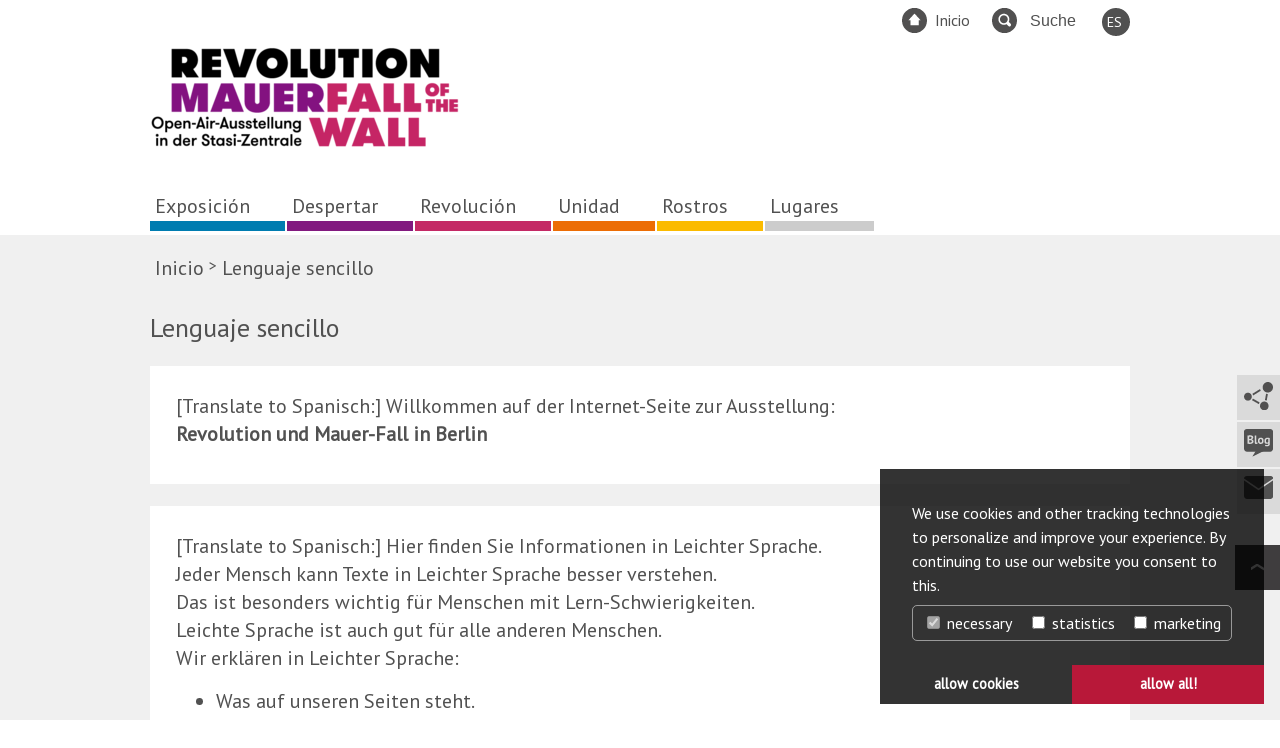

--- FILE ---
content_type: text/html; charset=utf-8
request_url: https://revolution89.de/es/lenguaje-sencillo
body_size: 8709
content:
<!DOCTYPE html>
<html lang="es-ES">
<head>

<meta charset="utf-8">
<!-- 
	This website is powered by TYPO3 - inspiring people to share!
	TYPO3 is a free open source Content Management Framework initially created by Kasper Skaarhoj and licensed under GNU/GPL.
	TYPO3 is copyright 1998-2026 of Kasper Skaarhoj. Extensions are copyright of their respective owners.
	Information and contribution at https://typo3.org/
-->


<link rel="shortcut icon" href="/fileadmin/assets/img/favicon_32.ico" type="image/vnd.microsoft.icon">
<title>Revolution 89</title>
<meta http-equiv="x-ua-compatible" content="IE=edge,chrome=1" />
<meta name="generator" content="TYPO3 CMS" />
<meta name="og:site_name" content="Revolution und Mauerfall" />
<meta name="og:type" content="website" />
<meta name="og:title" content="Lenguaje sencillo" />


<link rel="stylesheet" type="text/css" href="/typo3conf/ext/dp_cookieconsent/Resources/Public/css/dp_cookieconsent.css?1633966192" media="all">
<link rel="stylesheet" type="text/css" href="/fileadmin/assets/css/news.css?1611841337" media="all">
<link rel="stylesheet" type="text/css" href="/fileadmin/assets/css/main.css?1620218464" media="all">
<link rel="stylesheet" type="text/css" href="/fileadmin/assets/css/print.css?1591438859" media="print">
<link rel="stylesheet" type="text/css" href="/fileadmin/assets/css/jquery.fancybox.css?1591438859" media="all">
<link rel="stylesheet" type="text/css" href="/fileadmin/assets/css/form.css?1615230999" media="all">
<link rel="stylesheet" type="text/css" href="/fileadmin/assets/css/easyLang.css?1591438859" media="all">



<script src="https://code.jquery.com/jquery-1.11.0.min.js"></script>
<script src="https://code.jquery.com/jquery-migrate-1.2.1.min.js"></script>
<script src="/fileadmin/assets/js/responsive/MediaMatcher.min.js?1591438859"></script>
<script src="/fileadmin/assets/js/newsPaging.js?1591438859"></script>
<script src="/fileadmin/assets/js/newsScript.js?1591438859"></script>
<script src="/fileadmin/assets/js/fancybox/source/jquery.fancybox.pack.js?1591438859"></script>
<script src="/typo3temp/assets/js/e9e07c5ca0.js?1611563630"></script>


<meta name="viewport" content="width=device-width, initial-scale=1"><styles class="vjs-styles-defaults"></styles>  <script>
  jQuery(document).ready(function() {
    var mediaMatcher = new MediaMatcher({
      'screen and (min-width: 0px) and (max-width: 979px)': {
        'js': [
 '/fileadmin/assets/js/responsive/mobile.js',
'/fileadmin/assets/js/initFancybox.js'
]
      },
      'screen and (min-width:  980px)': {
        'js': [
 '/fileadmin/assets/js/responsive/desktop.js',
'/fileadmin/assets/js/initFancybox.js'
]
      }
    });

    mediaMatcher.showInfo(false);
    mediaMatcher.preLoadCss(false);
    mediaMatcher.dynamicLoadJS(true);
    mediaMatcher.dynamicLoadCss(false);
    mediaMatcher.dynamicTriggerObj(true);
    mediaMatcher.waitBeforeDynamicLoad(75);
    mediaMatcher.waitForCssIsLoaded(true, 5000);
    mediaMatcher.tryToSupportNativeMediaQueries(true);

    mediaMatcher.init();
  })
  </script>	    <script src='https://api.mapbox.com/mapbox-gl-js/v2.1.1/mapbox-gl.js'></script>
	    <link href='https://api.mapbox.com/mapbox-gl-js/v2.1.1/mapbox-gl.css' rel='stylesheet' />
	    <script src="/fileadmin/assets/js/buero-digitale-de/Common.js" type="text/javascript"></script><link rel="alternate" type="application/rss+xml" href="https://revolution89.de/index.php?id=149" title="RSS Feed Blog"><link rel="alternate" type="application/rss+xml" href="https://revolution89.de/index.php?id=152" title="RSS Feed News"><script>var lang="es";</script><script data-ignore="1" data-cookieconsent="statistics" type="text/plain"></script>
</head>
<body>
<div id="mainframe" class="pagePart137" >
  
  <div id="innerframe">
    
    <header id="header">
      
  <div class="contentWidth">
    <div class="container">
	<div id="mainLogo">
		<a href="/es/" title="zur Startseite"><img src="/fileadmin/_processed_/d/9/csm_RevMau_Logo_final_e4d9df5222.png" width="310" height="109"   alt="Revolution und Mauerfall" ></a>
	</div>

	<nav id="metaNav">
		<ul><li class="home"><a href="/es/">Inicio</a></li><li class="search"><form method="post" class="searchForm" id="tx_indexedsearch" action="/suche?tx_indexedsearch_pi2%5Baction%5D=search&amp;tx_indexedsearch_pi2%5Bcontroller%5D=Search">
<div>
<input type="hidden" name="tx_indexedsearch_pi2[__referrer][@extension]" value="IndexedSearch" />
<input type="hidden" name="tx_indexedsearch_pi2[__referrer][@controller]" value="Search" />
<input type="hidden" name="tx_indexedsearch_pi2[__referrer][@action]" value="form" />
<input type="hidden" xname="tx_indexedsearch_pi2[__referrer][arguments]" xvalue="YTowOnt91579282698fbd65f93df6f40730e28c2d7708813" />
<input type="hidden" xname="tx_indexedsearch_pi2[__referrer][@request]" xvalue="{&quot;@extension&quot;:&quot;IndexedSearch&quot;,&quot;@controller&quot;:&quot;Search&quot;,&quot;@action&quot;:&quot;form&quot;}e40b66ccce06ee66cad025cd750e15ff48092274" />
<input type="hidden" name="tx_indexedsearch_pi2[__trustedProperties]" value="{&quot;search&quot;:{&quot;_sections&quot;:1,&quot;_freeIndexUid&quot;:1,&quot;pointer&quot;:1,&quot;ext&quot;:1,&quot;searchType&quot;:1,&quot;defaultOperand&quot;:1,&quot;mediaType&quot;:1,&quot;sortOrder&quot;:1,&quot;group&quot;:1,&quot;languageUid&quot;:1,&quot;desc&quot;:1,&quot;numberOfResults&quot;:1,&quot;extendedSearch&quot;:1,&quot;sword&quot;:1}}4fd2586a48bac9867b47207eeb56325302d3b214" />
</div>

    <div class="tx-indexedsearch-hidden-fields">
        <input type="hidden" name="tx_indexedsearch_pi2[search][_sections]" value="0" />
        <input id="tx_indexedsearch_freeIndexUid" type="hidden" name="tx_indexedsearch_pi2[search][_freeIndexUid]" value="_" />
        <input id="tx_indexedsearch_pointer" type="hidden" name="tx_indexedsearch_pi2[search][pointer]" value="0" />
        <input type="hidden" name="tx_indexedsearch_pi2[search][ext]" value="" />
        <input type="hidden" name="tx_indexedsearch_pi2[search][searchType]" value="1" />
        <input type="hidden" name="tx_indexedsearch_pi2[search][defaultOperand]" value="0" />
        <input type="hidden" name="tx_indexedsearch_pi2[search][mediaType]" value="-1" />
        <input type="hidden" name="tx_indexedsearch_pi2[search][sortOrder]" value="rank_flag" />
        <input type="hidden" name="tx_indexedsearch_pi2[search][group]" value="" />
        <input type="hidden" name="tx_indexedsearch_pi2[search][languageUid]" value="0" />
        <input type="hidden" name="tx_indexedsearch_pi2[search][desc]" value="" />
        <input type="hidden" name="tx_indexedsearch_pi2[search][numberOfResults]" value="10" />
        <input type="hidden" name="tx_indexedsearch_pi2[search][extendedSearch]" value="" />
    </div>

    <input placeholder="Suche" class="form-control searchVolltext" id="tx-indexedsearch-searchbox-sword" type="text" name="tx_indexedsearch_pi2[search][sword]" value="" />
    <input name="search[submitButton]" id="tx-indexedsearch-searchbox-button-submit" class="btn btn-primary buttonVolltext" type="submit" value="" />

</form></li><li class="signLang" style="display:none"><a href="/es/lenguaje-de-signos">Gebärdensprache</a></li><li class="easyLang" style="display:none"><a href="/es/lenguaje-sencillo">Leichte Sprache</a></li><ul class="langSelect"><li class="active"><a href="/es/lenguaje-sencillo">ES</a></li><li><a href="/en/leichte-sprache">EN</a></li><li><a href="/fr/langue-simplifiee">FR</a></li><li><a href="/leichte-sprache">DE</a></li><li><a href="/tr/kolaylastirilmis-dil">TR</a></li><li><a href="/ru/uproshchennyi-jazyk">RU</a></li></ul></ul>
	</nav>

	<nav id="mainNav">
		<ul id="firstLevel"><li class="item-3 hasChild"><a href="/es/exposicion/exposicion-al-aire-libre" title="Exposición">Exposición</a></li><li class="item-4 hasChild"><a href="/es/despertar/contra-la-dictadura" title="Despertar">Despertar</a></li><li class="item-5 hasChild"><a href="/es/revolucion/cada-vez-mas-personas-quieren-irse" title="Revolución">Revolución</a></li><li class="item-6 hasChild"><a href="/es/unidad/ningun-experimento" title="Unidad">Unidad</a></li><li class="item-7"><a href="/es/rostros" title="Rostros">Rostros</a></li><li class="item-8"><a href="/es/lugares" title="Lugares">Lugares</a></li></ul>
	</nav>
</div>
  </div>

    </header>
    
    <div id="main">
      <div id="contentContainer">
          
  <div class="contentWidth subPage oneCol">
    <div id="keyFrame">
      
    </div>
    
    <div id="breadCrumb">
      <ul><li> <a href="/es/">Inicio</a> </li> <span class="dividingChar"> > </span><li> Lenguaje sencillo </li></ul>
    </div>
    
    <div class="container">      
      <div class="centerCol">
        <!--TYPO3SEARCH_begin-->
        
    

            <div id="c1168" class="frame frame-default frame-type-header frame-layout-0">
                
                    <a id="c2765"></a>
                
                
                    



                
                
                    

    
        <header>
            

    
            
                

    
            <h2 class="">
                Lenguaje sencillo
            </h2>
        



            
        



            



            



        </header>
    



                
                
                
                    



                
                
                    



                
            </div>

        

<div class="stdText">
    

            <div id="c1167" class="frame frame-default frame-type-text frame-layout-0">
                
                    <a id="c2766"></a>
                
                
                    



                
                
                    



                
                

    <p>[Translate to Spanisch:] Willkommen auf der Internet-Seite zur Ausstellung:<br><b>Revolution und Mauer-Fall in Berlin</b></p>


                
                    



                
                
                    



                
            </div>

        

</div><div class="stdText">
    

            <div id="c1557" class="frame frame-default frame-type-text frame-layout-0">
                
                    <a id="c2767"></a>
                
                
                    



                
                
                    

    



                
                

    <p>[Translate to Spanisch:] Hier finden Sie Informationen in Leichter Sprache.<br>Jeder Mensch kann Texte in Leichter Sprache besser verstehen.<br>Das ist besonders wichtig für Menschen mit Lern-Schwierigkeiten.<br>Leichte Sprache ist auch gut für alle anderen Menschen.<br>Wir erklären in Leichter Sprache:</p><ul><li>Was auf unseren Seiten steht.</li></ul><ul><li>Und wie Sie Inhalte finden.</li></ul>


                
                    



                
                
                    



                
            </div>

        

</div><div class="splitContent oneCol ratio100"><div class="centerCol">
    

            <div id="c1169" class="frame frame-default frame-type-textpic frame-layout-0">
                
                    <a id="c2768"></a>
                
                
                    



                
                

    
        

    
        <header>
            

    
            <h2 class="">
                [Translate to Spanisch:] Worum geht es in der Ausstellung?
            </h2>
        



            



            



        </header>
    



    


                

    <div class="ce-textpic ce-center ce-below">
        

        
                <div class="ce-bodytext">
                    
                    <p>[Translate to Spanisch:] Bis zum Jahr 1990 war Deutschland in 2 Länder geteilt.<br>Die Deutsche Demokratische Republik.<br>Das kurze Wort ist&nbsp;<b>DDR</b>.<br>Und die Bundesrepublik Deutschland.<br>Das kurze Wort ist&nbsp;<b>BRD</b>.<br>In Berlin hat eine Mauer die Stadt in zwei Teile geteilt.
</p>
<p>Die&nbsp;<b>DDR&nbsp;</b>war eine&nbsp;<b>Diktatur</b>.<br>Eine Diktatur ist eine Herrschafts-Form.<br>In der Diktatur hat eine Person oder eine Gruppe die politische Macht.<br>In einer Diktatur dürfen die Menschen nicht frei wählen.<br>Sie dürfen nicht frei ihre Meinung sagen.<br>In der&nbsp;<b>DDR&nbsp;</b>herrschte nur eine Partei.
</p>
<p>Deshalb heißt es Partei-Diktatur.<br>Der Name ist&nbsp;<b>S</b>ozialistische&nbsp;<b>E</b>inheitspartei&nbsp;<b>D</b>eutschland.<br>Das kurze Wort ist&nbsp;<b>SED</b>.<br>Die SED war eine kommunistische Partei.<br><b>Kommunismus&nbsp;</b>ist das Herrschafts-System der kommunistischen Partei.<br>Die kommunistische Herrschaft in der DDR war eine Partei-Diktatur.
</p>
<p>Die Menschen in der DDR waren nicht immer<br>einverstanden mit der Politik.<br>Deshalb gab es eine&nbsp;<b>Revolution</b>.<br>Eine Friedliche Revolution ist ein Aufstand ohne Gewalt.<br>Bei der Friedlichen Revolution sind viele Menschen in der DDR<br>auf die Straße gegangen.</p>
                </div>
            

        
            

    <div class="ce-gallery" data-ce-columns="1" data-ce-images="1">
        
            <div class="ce-outer">
                <div class="ce-inner">
        
        
            <div class="ce-row">
                
                    
                        <div class="ce-column">
                            

        
<figure class="image">
    
            
                    
<img class="image-embed-item" src="/fileadmin/_processed_/b/7/csm_O_3.9.1_02_org_177c5cbdcb.jpg" width="506" height="340" loading="lazy" alt="" />


                
        
    
        <figcaption class="image-caption">
            Gran manifestación en Alexanderplatz, Berlín Este, el 4 de noviembre de 1989.

            <div class="infoText">Quelle: Robert-Havemann-Gesellschaft/Andreas Kämper</div>
        </figcaption>
    
</figure>


    


                        </div>
                    
                
            </div>
        
        
                </div>
            </div>
        
    </div>



        
    </div>


                
                    



                
                
                    



                
            </div>

        


    

            <div id="c1558" class="frame frame-default frame-type-text frame-layout-0">
                
                    <a id="c2769"></a>
                
                
                    



                
                
                    



                
                

    <p>[Translate to Spanisch:] Die Menschen in der DDR haben gesagt: Wir wollen frei wählen!<br>Wir wollen frei unsere Meinung sagen!<br>Wir wollen die Deutschen in der BRD besuchen!<br>Deshalb wurde die Mauer geöffnet.<br>Die DDR und die BRD haben sich zu Deutschland vereinigt.
</p>
<p>Auf dieser Internet-Seite finden Sie alle Informationen<br>zu der Ausstellung über die Friedliche Revolution in der DDR.&nbsp;<br>Es gibt Texte und Bilder zu diesen Themen.
</p>
<p>&nbsp;</p><ul><li>Wie ist es zu der Friedlichen Revolution gekommen?</li></ul><ul><li>Was ist bei der Friedlichen Revolution passiert?</li></ul><ul><li>Der Mauer-Fall in Berlin.</li></ul><ul><li>Die Deutsche Einheit.</li></ul><ul><li>Wichtige Menschen für die Friedliche Revolution.</li></ul><ul><li>An welchen Orten in Berlin gab es die Friedliche Revolution?</li></ul>


                
                    



                
                
                    



                
            </div>

        

</div></div><div class="splitContent oneCol ratio100"><div class="centerCol">
    

            <div id="c1306" class="frame frame-default frame-type-text frame-layout-0">
                
                    <a id="c2771"></a>
                
                
                    



                
                
                    

    
        <header>
            

    
            <h2 class="">
                [Translate to Spanisch:] Informationen zur Ausstellung
            </h2>
        



            



            



        </header>
    



                
                

    <p>[Translate to Spanisch:] <br>Die Ausstellung beginnt im Sommer 2016.<br>Zu der Ausstellung gibt es einen eigenen Themen-Bereich<br>auf dieser Internet-Seite.
</p>
<h3>Wann ist die Ausstellung geöffnet?</h3>
<p>Ab Sommer 2016 ist die Ausstellung jeden Tag geöffnet.<br>Der Eintritt kostet kein Geld.
</p>
<h3>Was ist wichtig für Rollstuhl-Fahrer? </h3>
<p>Die Ausstellung ist für Rollstuhl-Fahrer geeignet.
</p>
<h3>Wo ist die Ausstellung?</h3>
<p>Die Adresse ist:<br>Ruschestraße 103<br>10365 Berlin-Lichtenberg<br>Sie können mit der U-Bahn zu uns kommen.<br>Die Haltestelle heißt Magdalenen-Straße.<br>Sie finden die Ausstellung im Hof von der Stasi-Zentrale.</p>


                
                    



                
                
                    



                
            </div>

        

</div></div><div class="splitContent oneCol ratio100"><div class="centerCol">
    

            <div id="c1313" class="frame frame-default frame-type-text frame-layout-0">
                
                    <a id="c2773"></a>
                
                
                    



                
                
                    

    
        <header>
            

    
            <h2 class="">
                [Translate to Spanisch:] Navigation
            </h2>
        



            



            



        </header>
    



                
                

    <p>[Translate to Spanisch:] Hier erklären wir Ihnen,<br>was Sie auf unserer Internet-Seite finden.</p>


                
                    



                
                
                    



                
            </div>

        


    

            <div id="c1310" class="frame frame-default frame-type-textpic frame-layout-0">
                
                    <a id="c2774"></a>
                
                
                    



                
                

    
        



    


                

    <div class="ce-textpic ce-center ce-below">
        

        
                <div class="ce-bodytext">
                    
                    <p>[Translate to Spanisch:] Das ist unsere <b>Start-Seite</b>:</p>
                </div>
            

        
            

    <div class="ce-gallery" data-ce-columns="1" data-ce-images="1">
        
            <div class="ce-outer">
                <div class="ce-inner">
        
        
            <div class="ce-row">
                
                    
                        <div class="ce-column">
                            

        
<figure class="image">
    
            
                    <a href="/fileadmin/_processed_/4/5/csm_01_navi_b34ee77b46.jpg" class="fancybox" rel="lightbox[1310]">
                        
<img class="image-embed-item" src="/fileadmin/_processed_/4/5/csm_01_navi_7b098d8f84.jpg" width="680" height="400" loading="lazy" alt="" />


                    </a>
                
        
    
</figure>


    


                        </div>
                    
                
            </div>
        
        
                </div>
            </div>
        
    </div>



        
    </div>


                
                    



                
                
                    



                
            </div>

        

<div class="splitContent twoCol ratio50_50"><div class="leftCol">
    

            <div id="c1562" class="frame frame-default frame-type-text frame-layout-0">
                
                    <a id="c2776"></a>
                
                
                    



                
                
                    

    
        <header>
            

    
            <h3 class="">
                [Translate to Spanisch:] Revolution und Mauerfall
            </h3>
        



            



            



        </header>
    



                
                

    <p>[Translate to Spanisch:] Klicken Sie auf<br><b>Revolution und Mauerfall</b>.
</p>
<p>Dann kommen Sie immer<br>zur Start-Seite in schwerer Sprache</p>


                
                    



                
                
                    



                
            </div>

        

</div><div class="rightCol">
    

            <div id="c1563" class="frame frame-default frame-type-image frame-layout-0">
                
                    <a id="c2775"></a>
                
                
                    



                
                
                    

    



                
                

    <div class="ce-image ce-left ce-above">
        

    <div class="ce-gallery" data-ce-columns="1" data-ce-images="1">
        
        
            <div class="ce-row">
                
                    
                        <div class="ce-column">
                            

        
<figure class="image">
    
            
                    <a href="/fileadmin/_processed_/b/b/csm_02_navi_2492e03509.jpg" class="fancybox" rel="lightbox[1563]">
                        
<img class="image-embed-item" src="/fileadmin/_processed_/b/b/csm_02_navi_34311140a5.jpg" width="578" height="340" loading="lazy" alt="" />


                    </a>
                
        
    
</figure>


    


                        </div>
                    
                
            </div>
        
        
    </div>



    </div>


                
                    



                
                
                    



                
            </div>

        

</div></div><div class="splitContent twoCol ratio50_50"><div class="leftCol">
    

            <div id="c1564" class="frame frame-default frame-type-text frame-layout-0">
                
                    <a id="c2781"></a>
                
                
                    



                
                
                    

    
        <header>
            

    
            <h3 class="">
                [Translate to Spanisch:] Leichte Sprache
            </h3>
        



            



            



        </header>
    



                
                

    <p>[Translate to Spanisch:] Klicken Sie auf <b>Leichte Sprache</b>.
</p>
<p>Hier finden Sie Infos in Leichter Sprache.</p>


                
                    



                
                
                    



                
            </div>

        

</div><div class="rightCol">
    

            <div id="c1565" class="frame frame-default frame-type-image frame-layout-0">
                
                    <a id="c2780"></a>
                
                
                    



                
                
                    

    



                
                

    <div class="ce-image ce-left ce-above">
        

    <div class="ce-gallery" data-ce-columns="1" data-ce-images="1">
        
        
            <div class="ce-row">
                
                    
                        <div class="ce-column">
                            

        
<figure class="image">
    
            
                    <a href="/fileadmin/_processed_/8/a/csm_03_navi_cdc9a4e5c5.jpg" class="fancybox" rel="lightbox[1565]">
                        
<img class="image-embed-item" src="/fileadmin/_processed_/8/a/csm_03_navi_4196ada842.jpg" width="976" height="180" loading="lazy" alt="" />


                    </a>
                
        
    
</figure>


    


                        </div>
                    
                
            </div>
        
        
    </div>



    </div>


                
                    



                
                
                    



                
            </div>

        

</div></div><div class="splitContent twoCol ratio50_50"><div class="leftCol">
    

            <div id="c1567" class="frame frame-default frame-type-text frame-layout-0">
                
                    <a id="c2784"></a>
                
                
                    



                
                
                    

    
        <header>
            

    
            <h3 class="">
                [Translate to Spanisch:] Gebärden-Sprache
            </h3>
        



            



            



        </header>
    



                
                

    <p>[Translate to Spanisch:] Klicken Sie auf <b>Gebärdensprache</b>.
</p>
<p>Dann sehen Sie ein Video in Gebärden-Sprache.
</p>
<p>Das Video erklärt diese Internet-Seite.</p>


                
                    



                
                
                    



                
            </div>

        

</div><div class="rightCol">
    

            <div id="c1568" class="frame frame-default frame-type-image frame-layout-0">
                
                    <a id="c2783"></a>
                
                
                    



                
                
                    

    



                
                

    <div class="ce-image ce-left ce-above">
        

    <div class="ce-gallery" data-ce-columns="1" data-ce-images="1">
        
        
            <div class="ce-row">
                
                    
                        <div class="ce-column">
                            

        
<figure class="image">
    
            
                    <a href="/fileadmin/_processed_/a/8/csm_04_navi_e8974d1c02.jpg" class="fancybox" rel="lightbox[1568]">
                        
<img class="image-embed-item" src="/fileadmin/_processed_/a/8/csm_04_navi_69f76585b1.jpg" width="976" height="180" loading="lazy" alt="" />


                    </a>
                
        
    
</figure>


    


                        </div>
                    
                
            </div>
        
        
    </div>



    </div>


                
                    



                
                
                    



                
            </div>

        

</div></div><div class="splitContent twoCol ratio50_50"><div class="leftCol">
    

            <div id="c1570" class="frame frame-default frame-type-text frame-layout-0">
                
                    <a id="c2787"></a>
                
                
                    



                
                
                    

    
        <header>
            

    
            <h3 class="">
                [Translate to Spanisch:] Themen-Bereiche
            </h3>
        



            



            



        </header>
    



                
                

    <p>[Translate to Spanisch:] Hier finden Sie die Themen zur Ausstellung
</p>
<p><b>Revolution und Mauerfall</b>.</p>


                
                    



                
                
                    



                
            </div>

        

</div><div class="rightCol">
    

            <div id="c1571" class="frame frame-default frame-type-image frame-layout-0">
                
                    <a id="c2786"></a>
                
                
                    



                
                
                    

    



                
                

    <div class="ce-image ce-left ce-above">
        

    <div class="ce-gallery" data-ce-columns="1" data-ce-images="1">
        
        
            <div class="ce-row">
                
                    
                        <div class="ce-column">
                            

        
<figure class="image">
    
            
                    <a href="/fileadmin/_processed_/f/5/csm_05_navi_e8aa9d9d01.jpg" class="fancybox" rel="lightbox[1571]">
                        
<img class="image-embed-item" src="/fileadmin/_processed_/f/5/csm_05_navi_031b2dcdd5.jpg" width="976" height="143" loading="lazy" alt="" />


                    </a>
                
        
    
</figure>


    


                        </div>
                    
                
            </div>
        
        
    </div>



    </div>


                
                    



                
                
                    



                
            </div>

        

</div></div>
    

            <div id="c1572" class="frame frame-default frame-type-text frame-layout-0">
                
                    <a id="c2789"></a>
                
                
                    



                
                
                    

    



                
                

    <p>[Translate to Spanisch:] Die Themen-Bereiche sind:</p><ul><li><b>Ausstellung</b>. Hier gibt es Infos zur Ausstellung.</li><li><b>Aufbruch</b>. Wie kam es zur Revolution?</li><li><b>Revolution</b>. Was ist bei der Revolution passiert?</li><li><b>Einheit</b>. Was passierte nach der Revolution?</li><li><b>Gesichter</b>. Welche Menschen waren wichtig?</li><li><b>Orte von der Revolution</b>. Welche Orte in Berlin waren wichtig?</li></ul>


                
                    



                
                
                    



                
            </div>

        


    

            <div id="c1573" class="frame frame-default frame-type-text frame-layout-0">
                
                    <a id="c2790"></a>
                
                
                    



                
                
                    

    



                
                

    <p>[Translate to Spanisch:] Klicken Sie auf einen <b>Themen-Bereich</b>.
</p>
<p>Dann kommen Sie auf eine neue Seite.
</p>
<p>Dort gibt es mehr Infos zum Thema</p>


                
                    



                
                
                    



                
            </div>

        

<div class="splitContent twoCol ratio50_50"><div class="leftCol">
    

            <div id="c1575" class="frame frame-default frame-type-text frame-layout-0">
                
                    <a id="c2792"></a>
                
                
                    



                
                
                    

    



                
                

    <p>[Translate to Spanisch:] Zum Beispiel: der Themen-Bereich <b>Ausstellung</b>.
</p>
<p>Hier finden Sie alle Infos zu der Ausstellung.</p>


                
                    



                
                
                    



                
            </div>

        

</div><div class="rightCol">
    

            <div id="c1576" class="frame frame-default frame-type-image frame-layout-0">
                
                    <a id="c2791"></a>
                
                
                    



                
                
                    

    



                
                

    <div class="ce-image ce-left ce-above">
        

    <div class="ce-gallery" data-ce-columns="1" data-ce-images="1">
        
        
            <div class="ce-row">
                
                    
                        <div class="ce-column">
                            

        
<figure class="image">
    
            
                    <a href="/fileadmin/_processed_/e/4/csm_06_navi_ceb184e2fd.jpg" class="fancybox" rel="lightbox[1576]">
                        
<img class="image-embed-item" src="/fileadmin/_processed_/e/4/csm_06_navi_c3da5c8048.jpg" width="516" height="340" loading="lazy" alt="" />


                    </a>
                
        
    
</figure>


    


                        </div>
                    
                
            </div>
        
        
    </div>



    </div>


                
                    



                
                
                    



                
            </div>

        

</div></div></div></div>
        <!--TYPO3SEARCH_end-->
      </div>
      
      <div class="bottomCol">
        
      </div>
    </div>
  </div> <!-- END  content contentWidth-->
  <div id="shareNav">
	<div class="shareBTN"><div class="shareContent"><h3>Seite empfehlen</h3><a href="http://www.facebook.com/sharer.php?u=https://revolution89.de//es/lenguaje-sencillo&amp;t=Lenguaje%20sencillo" title="Auf Facebook teilen" target="_blank" class="fbLink" rel="noreferrer">Facebook</a><a href="http://twitter.com/home/?status=ließt%20grad:%20Lenguaje%20sencillo%20-%20https://revolution89.de//es/lenguaje-sencillo" title="Tweet it!" target="_blank" class="twLink" rel="noreferrer">Twitter</a><a href="mailto:?subject=Seite%20empfehlen:%20Lenguaje%20sencillo&amp;body=https://revolution89.de//es/lenguaje-sencillo" title="E-Mail" class="mailLink">per Mail</a></div><a href="#share"><img src="/fileadmin/assets/img/icons/teilen.svg" alt="Diese Seite teilen" /></a></div><div class="blogBTN"><a href="/es/ausstellung/blog" title="Blog aufrufen"><img src="/fileadmin/assets/img/icons/blog.svg" alt="Blog aufrufen" /></a></div><div class="contactBTN"><a href="/es/exposicion/contacto" title="Kontakte aufrufen"><img src="/fileadmin/assets/img/icons/kontakt.svg" alt="Kontakte aufrufen" /></a></div>
</div>
  <div id="toTop">
	<a href="#header"><img src="/fileadmin/assets/img/icons/pfeil_weiß.svg" alt="zum Seitenanfang" /></a>
</div>
  <div class="contentWidth">
    <div class="printPage">
	<a href="javascript:window.print();">Print this page</a>
</div>
  </div>

      </div><!-- END contentContainer  -->
    </div> <!-- END main  -->
    
        <footer id="footer">
      
    	<div id="footerNav">
		<div class="contentWidth">
			<div class="footerColumn"><h3>Inhalt</h3><ul id="pages"><li class="active"><a href="/tr/sergi/acik-hava-sergisi">Sergi</a></li><li><a href="/tr/yola-cikis/against-the-dictatorship">Yola çikiş</a></li><li><a href="/tr/devrim/gitmek-isteyenlerin-sayisi-cogaliyor">Devrım</a></li><li><a href="/tr/birlik/no-experiments">Bırlık</a></li><li><a href="/tr/yuezler">Yüzler</a></li><li><a href="/tr/devrimin-anitlari">Devrımın anıtlari</a></li></ul></div><div class="footerColumn"><h3>Service</h3><ul id="pages"><li><a href="/tr/exhibition/press/press-release">Basın</a></li><li><a href="/tr/sergi/i%CC%87letisim">İletişim</a></li><li><a href="/tr/service/ortaklar">Ortaklar</a></li><li><a href="/tr/service/sitemap">Sitemap</a></li><li><a href="/tr/service/havemann-gesellschaft">Havemann-Gesellschaft</a></li><li><a href="/tr/service/veri-koruma">Veri Koruma</a></li><li><a href="/tr/service/kuenye">Künye</a></li></ul></div><div class="mobileDivider"></div><div></div><div class="footerColumn"><h3>Social Web</h3><ul id="socialWeb"><li class="facebook"><a href="https://www.facebook.com/AusstellungRevolution89" target="_blank">Facebook</a></li><li class="twitter"><a href="https://twitter.com/Rev89_de" target="_blank">Twitter</a></li><li class="rss"><a target="_blank">RSS-Feed Blog</a></li><li class="rss"><a href="/tr/newsfeed" target="_blank">RSS-Feed News</a></li></ul></div><div class="footerColumn"><h3>Open-Air-Ausstellung</h3><div class="openAirInfo">      <p>Stasi-Zentrale<br />Ruschestraße 103<br />10365 Berlin-Lichtenberg</p></div><ul id="openAir"><li><a href="/tr/sergi/ziyaretciler-i%CC%87cin-bilgiler/konum-ve-ulasim">Konum ve Ulaşım</a></li></ul></div>
		</div>
	</div>

	<div id="footerPartner">
		<div class="contentWidth">
			<div class="havemann"><a href="http://www.havemann-gesellschaft.de/" target="_blank" rel="noreferrer">http://www.havemann-gesellschaft.de/</a></div><div class="sponsors">Gefördert durch:</div><div class="beauftragteBundesregierung"><a href="http://www.kulturstaatsminister.de" target="_blank" rel="noreferrer">http://www.kulturstaatsminister.de</a></div><div class="lotto"><a href="http://www.lotto-stiftung-berlin.de/" target="_blank" rel="noreferrer">http://www.lotto-stiftung-berlin.de/</a></div><div class="lichtenberg"><a href="http://www.berlin.de/ba-lichtenberg/" target="_blank" rel="noreferrer">http://www.berlin.de/ba-lichtenberg/</a></div><div class="sponsors">Mit Unterstützung von:</div><div class="kpb"><a href="http://www.kulturprojekte-berlin.de/" target="_blank" rel="noreferrer">http://www.kulturprojekte-berlin.de/</a></div><div class="rbb"><a href="http://www.rbb-online.de/" target="_blank" rel="noreferrer">http://www.rbb-online.de/</a></div><div class="tip"><a href="http://www.tip-berlin.de/" target="_blank" rel="noreferrer">http://www.tip-berlin.de/</a></div><div class="sptv"><a href="http://www.spiegel.tv/" target="_blank" rel="noreferrer">http://www.spiegel.tv/</a></div><div class="dra"><a href="http://www.dra.de/" target="_blank" rel="noreferrer">http://www.dra.de/</a></div><div class="dlf"><a href="http://www.deutschlandfunk.de/" target="_blank" rel="noreferrer">http://www.deutschlandfunk.de/</a></div><div class="dlk"><a href="http://www.deutschlandradiokultur.de/" target="_blank" rel="noreferrer">http://www.deutschlandradiokultur.de/</a></div>
		</div>
	</div>

	<div class="blackBar">
		<div class="contentWidth">
			<div id="copyText">
				&copy; 2025 Robert-Havemann-Gesellschaft
			</div>

            

			<div id="analytics">
				<a href="/es/webanalytics-deaktivieren">Webanalyse ausschalten</a>
			</div>
		</div>
	</div>

        </footer>
    
  </div> <!--END Innerframe -->
</div><!-- Piwik -->
<script type="text/javascript">
  var _paq = _paq || [];
  _paq.push(['trackPageView']);
  _paq.push(['enableLinkTracking']);
  (function() {
    var u="//revolution89.de/analytics/";
    _paq.push(['setTrackerUrl', u+'piwik.php']);
    _paq.push(['setSiteId', 1]);
    var d=document, g=d.createElement('script'), s=d.getElementsByTagName('script')[0];
    g.type='text/javascript'; g.async=true; g.defer=true; g.src=u+'piwik.js'; s.parentNode.insertBefore(g,s);
  })();
</script>
<noscript><p><img src="//revolution89.de/analytics/piwik.php?idsite=1" style="border:0;" alt="" /></p></noscript>
<!-- End Piwik Code -->

<script src="/typo3conf/ext/dp_cookieconsent/Resources/Public/JavaScript/dp_cookieconsent.js?1633966192"></script>
<script src="/fileadmin/assets/js/initFancybox.js?1591438859"></script>
<script src="/fileadmin/assets/js/keyframe.js?1591438859"></script>
<script src="https://cdn.jsdelivr.net/npm/slick-carousel@1.8.1/slick/slick.min.js"></script>
<script src="/fileadmin/assets/js/App.js?1635252533"></script>

<!-- Begin Cookie Consent plugin by Dirk Persky - https://github.com/DirkPersky/typo3-dp_cookieconsent -->
<script type="text/plain" data-ignore="1" data-dp-cookieDesc="layout">
    We use cookies and other tracking technologies to personalize and improve your experience. By continuing to use our website you consent to this.



</script>
<script type="text/plain" data-ignore="1" data-dp-cookieSelect="layout">
    <div class="dp--cookie-check" xmlns:f="http://www.w3.org/1999/html">
    <label for="dp--cookie-require">
        <input type="hidden" name="" value="" /><input disabled="disabled" class="dp--check-box" id="dp--cookie-require" type="checkbox" name="" value="" checked="checked" />
        necessary
    </label>
    <label for="dp--cookie-statistics">
        <input class="dp--check-box" id="dp--cookie-statistics" type="checkbox" name="" value="" />
        statistics
    </label>
    <label for="dp--cookie-marketing">
        <input class="dp--check-box" id="dp--cookie-marketing" type="checkbox" name="" value="" />
        marketing
    </label>
</div>

</script>
<script type="text/plain" data-ignore="1" data-dp-cookieRevoke="layout">
    <div class="cc-revoke dp--revoke {{classes}}">
    <i class="dp--icon-fingerprint"></i>
    <span class="dp--hover">Cookie Policy</span>
</div>



</script>
<script type="text/plain" data-ignore="1" data-dp-cookieIframe="layout">
    <div class="dp--overlay-inner">
    <div class="dp--overlay-header">{{notice}}</div>
    <div class="dp--overlay-description">{{desc}}</div>
    <div class="dp--overlay-button">
        <button class="db--overlay-submit" onclick="window.DPCookieConsent.forceAccept(this)"
                data-cookieconsent="{{type}}" {{style}}>
        {{btn}}
        </button>
    </div>
</div>

</script>
<script type="text/javascript" data-ignore="1">
    window.cookieconsent_options = {
        overlay: {
            notice: true,
            box: {
                background: 'rgba(0,0,0,.8)',
                text: '#fff'
            },
            btn: {
                background: '#b81839',
                text: '#fff'
            }
        },
        content: {
            message:'We use cookies and other tracking technologies to personalize and improve your experience. By continuing to use our website you consent to this.',
            dismiss:'allow cookies',
            allow:'allow cookies',
            deny: 'decline',
            link:'More info',
            href:'',
            target:'_blank',

            media: {
                notice: 'Cookie Notice',
                desc: 'Loading this resource will connect to external servers which use cookies and other tracking technologies to personalize and improve experience. Further information can be found in our privacy policy.',
                btn: 'allow cookies and load this resource',
            },

            'allow-all': 'allow all!'
        },
        autoOpen: true || false,
        layout: 'dpextend',
        theme: 'edgeless',
        position: 'bottom-right',
        type: 'opt-in',
        revokable: true,
        reloadOnRevoke: false,
        checkboxes: {"statistics":"false","marketing":"false"},
        dismissOnScroll: parseInt('')||false,
        palette: {
            popup: {
                background: 'rgba(0,0,0,.8)',
                text: '#fff'
            },
            button: {
                background: '#b81839',
                text: '#fff',
            }
        }
    };
</script>
<!-- End Cookie Consent plugin -->
</body>
</html>

--- FILE ---
content_type: text/css; charset=utf-8
request_url: https://revolution89.de/fileadmin/assets/css/easyLang.css?1591438859
body_size: 276
content:
.splitContent.oneCol.ratio100 {
  margin-top: 22px; 
  padding: 26px;
  background-color: #fff;
}

.splitContent.oneCol.ratio100 figure img {
  width: 100%;
}

.centerCol h1, 
.centerCol h2 {
  font-size: 162.5%;
}

.centerCol h3 {
  font-size: 143.75%;
}

#mainframe .subPage .introText p,
.centerCol p {
  font-size: 125%;
}

.twoCol.ratio50_50 {
  width: 100%;
}

.twoCol.ratio50_50 > div {
  width: 50%;
  float: left;
}

.twoCol.ratio50_50 > div.rightCol {
  float: right;
}

#main ul li {
  font-size: 125%;
  margin-bottom: 10px;
}

--- FILE ---
content_type: application/javascript; charset=utf-8
request_url: https://revolution89.de/fileadmin/assets/js/newsPaging.js?1591438859
body_size: 548
content:
$(document).ready(function() {
	var numNews = $('.news-list-container .news-list-item').length;
    var actNews = 1;
    var timeout;
    var stopAuto = false;
    var rotateTime = 5000;
	if( numNews >= 1){
		$('.news-list-container').append('<div class="newsPaging"><ul></ul></div>');
	}

    $('.news-list-container .news-list-item').each(function( index ) {
	  	$(this).addClass('item'+index);
		$('.newsPaging ul').append('<li data-itemid="item'+index+'"></li>');
	});

	$('.news-list-container .news-list-item').not('.item0').hide();
	$('.newsPaging li:first-child').addClass('active');

	$('.newsPaging li').click(function(e){
        if(e.originalEvent) stopAuto = true;
		if($(this).hasClass('active')) {

		} else {
			$(this).siblings().removeClass("active");
			$(this).addClass("active");

			$contentToChange = $(this).data('itemid');
			$parent = $(this).parent().parent().parent();
			$parent.find('.'+$contentToChange).siblings().hide();
			$parent.find('.'+$contentToChange).show();
		}
	});

    function nextNews() {
        if(stopAuto) return;
        actNews++;
        if(actNews > numNews) actNews = 1;
        $('.newsPaging li:nth-child('+actNews+')').trigger("click");
         timeout = window.setTimeout(nextNews, rotateTime);
    }
    timeout = window.setTimeout(nextNews, rotateTime);
});

--- FILE ---
content_type: application/javascript; charset=utf-8
request_url: https://revolution89.de/fileadmin/assets/js/initFancybox.js?1591438859
body_size: 643
content:
$(document).ready(function() {
  
  var width = '90%';
  var height = '90%';

  $('a.fancybox').fancybox({
    beforeLoad: function() {
    this.title = '';
    var caption = $(this.element).parent().parent().find('figcaption');
    var copy = $(this.element).parent().parent().find('figcaption .infoText');
    copy.hide();
        
    if( copy.length && caption.length ){
      this.title = '<span class="copy">'+copy.html()+'</span>' + caption.html();
    } else if( caption.length ){
      this.title = caption.html();
    } else if( copy.length ){
      this.title = '<span class="copy">'+copy.html()+'</span>';
    } else {
      this.title ='';
    }
  },
    
    afterLoad: function() {
    $('.fancybox-skin').prepend('<span class="imageCounter">Bild ' + (this.index + 1) + ' von ' + this.group.length +'</span>');
    $('body').addClass($('#mainframe').attr("class"));
  },
    
    helpers : {
      title: {
        type: 'inside'
      },
      overlay : {
        css : {
          'background' : 'rgba(0, 0, 0, 0.6)'
        }
      }
    },
    
    type        : 'image',
    maxWidth      : 1024,
    maxHeight      : 900,
    fitToView      : false,
    width        : width,
    height        : height,
    autoSize      : false,
    closeClick    : false,
    openEffect    : 'elastic',
    closeEffect    : 'elastic',
    closeBtn      : 'true',
    openSpeed      : 'slow',
    closeSpeed    : 'slow',
    padding      : 0,
    prevSpeed    : 450,
    nextSpeed     : 450,
  prevEffect    : 'elastic',
  nextEffect    : 'elastic',
    prevMethod    : 'changeOut',
    nextMethod    : 'changeIn'
  });
});